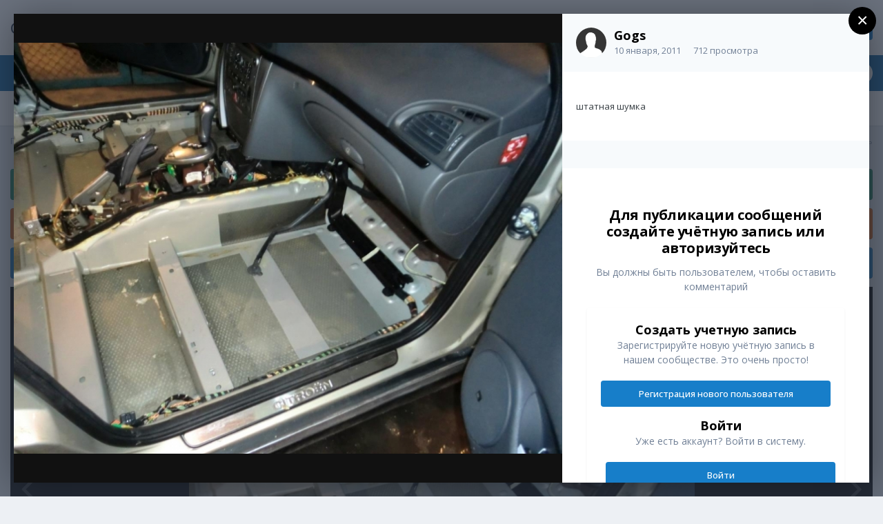

--- FILE ---
content_type: text/html;charset=UTF-8
request_url: https://citroens-club.ru/gallery/image/4404-cimg0455jpg/
body_size: 10275
content:
<!DOCTYPE html>
<html lang="ru-RU" dir="ltr">
	<head>
		<meta charset="utf-8">
		<title>CIMG0455.JPG - Галереи пользователей - Ситроен Клуб</title>
		
			<!-- Global site tag (gtag.js) - Google Analytics -->
<script async src="https://www.googletagmanager.com/gtag/js?id=UA-48599217-1"></script>
<script>
  window.dataLayer = window.dataLayer || [];
  function gtag(){dataLayer.push(arguments);}
  gtag('js', new Date());

  gtag('config', 'UA-48599217-1');
</script>

		
		
		
		

	<meta name="viewport" content="width=device-width, initial-scale=1">



	<meta name="twitter:card" content="summary_large_image" />



	
		
			
				<meta property="og:title" content="CIMG0455.JPG">
			
		
	

	
		
			
				<meta property="og:type" content="website">
			
		
	

	
		
			
				<meta property="og:url" content="https://citroens-club.ru/gallery/image/4404-cimg0455jpg/">
			
		
	

	
		
			
				<meta name="description" content="штатная шумка">
			
		
	

	
		
			
				<meta property="og:description" content="штатная шумка">
			
		
	

	
		
			
				<meta property="og:updated_time" content="2011-01-10T19:33:14Z">
			
		
	

	
		
			
				<meta property="og:image" content="https://citroens-club.ru/uploads/1293480609/gallery_15318_846_2339778.jpg">
			
		
	

	
		
			
				<meta property="og:image:type" content="image/jpeg">
			
		
	

	
		
			
				<meta property="og:site_name" content="Ситроен Клуб">
			
		
	

	
		
			
				<meta property="og:locale" content="ru_RU">
			
		
	


	
		<link rel="canonical" href="https://citroens-club.ru/gallery/image/4404-cimg0455jpg/" />
	

	
		<link rel="preload" href="https://citroens-club.ru/uploads/1293480609/gallery_15318_846_2339778.jpg" as="image" type="image/jpeg" />
	




<link rel="manifest" href="https://citroens-club.ru/manifest.webmanifest/">
<meta name="msapplication-config" content="https://citroens-club.ru/browserconfig.xml/">
<meta name="msapplication-starturl" content="/">
<meta name="application-name" content="Ситроен Клуб">

<meta name="apple-mobile-web-app-title" content="Ситроен Клуб">

	<meta name="theme-color" content="#ffffff">










<link rel="preload" href="//citroens-club.ru/applications/core/interface/font/fontawesome-webfont.woff2?v=4.7.0" as="font" crossorigin="anonymous">
		


	
		<link href="https://fonts.googleapis.com/css?family=Open%20Sans:300,300i,400,400i,500,700,700i" rel="stylesheet" referrerpolicy="origin">
	



	<link rel='stylesheet' href='https://citroens-club.ru/uploads/css_built_1/341e4a57816af3ba440d891ca87450ff_framework.css?v=ae26115a711678426048' media='all'>

	<link rel='stylesheet' href='https://citroens-club.ru/uploads/css_built_1/05e81b71abe4f22d6eb8d1a929494829_responsive.css?v=ae26115a711678426048' media='all'>

	<link rel='stylesheet' href='https://citroens-club.ru/uploads/css_built_1/20446cf2d164adcc029377cb04d43d17_flags.css?v=ae26115a711678426048' media='all'>

	<link rel='stylesheet' href='https://citroens-club.ru/uploads/css_built_1/90eb5adf50a8c640f633d47fd7eb1778_core.css?v=ae26115a711678426048' media='all'>

	<link rel='stylesheet' href='https://citroens-club.ru/uploads/css_built_1/5a0da001ccc2200dc5625c3f3934497d_core_responsive.css?v=ae26115a711678426048' media='all'>

	<link rel='stylesheet' href='https://citroens-club.ru/uploads/css_built_1/ec0c06d47f161faa24112e8cbf0665bc_chatbox.css?v=ae26115a711678426048' media='all'>

	<link rel='stylesheet' href='https://citroens-club.ru/uploads/css_built_1/37c6452ea623de41c991284837957128_gallery.css?v=ae26115a711678426048' media='all'>

	<link rel='stylesheet' href='https://citroens-club.ru/uploads/css_built_1/22e9af7d7c6ac7ddc7db0f1b0d471efc_gallery_responsive.css?v=ae26115a711678426048' media='all'>

	<link rel='stylesheet' href='https://citroens-club.ru/uploads/css_built_1/8a32dcbf06236254181d222455063219_global.css?v=ae26115a711678426048' media='all'>





<link rel='stylesheet' href='https://citroens-club.ru/uploads/css_built_1/258adbb6e4f3e83cd3b355f84e3fa002_custom.css?v=ae26115a711678426048' media='all'>




		
		

	</head>
	<body class='ipsApp ipsApp_front ipsJS_none ipsClearfix' data-controller='core.front.core.app' data-message="" data-pageApp='gallery' data-pageLocation='front' data-pageModule='gallery' data-pageController='view' data-pageID='4404'  >
		
		  <a href='#ipsLayout_mainArea' class='ipsHide' title='Перейти к основному содержанию на этой странице' accesskey='m'>Перейти к содержанию</a>
		
			<div id='ipsLayout_header' class='ipsClearfix'>
				





				<header>
					<div class='ipsLayout_container'>
						

<a href='https://citroens-club.ru/' id='elSiteTitle' accesskey='1'>Ситроен Клуб</a>

						
							

	<ul id='elUserNav' class='ipsList_inline cSignedOut ipsResponsive_showDesktop'>
		

	
		<li class='cUserNav_icon'>
			<a href='https://vk.com/citroens' target='_blank' class='cShareLink cShareLink_vk' rel='noopener noreferrer'><i class='fa fa-vk'></i></a>
		</li>
	

		<li id='elSignInLink'>
			<a href='https://citroens-club.ru/login/' data-ipsMenu-closeOnClick="false" data-ipsMenu id='elUserSignIn'>
				Уже зарегистрированы? Войти &nbsp;<i class='fa fa-caret-down'></i>
			</a>
			
<div id='elUserSignIn_menu' class='ipsMenu ipsMenu_auto ipsHide'>
	<form accept-charset='utf-8' method='post' action='https://citroens-club.ru/login/'>
		<input type="hidden" name="csrfKey" value="ba2efb11761cdc6bb48922b41618ac1a">
		<input type="hidden" name="ref" value="aHR0cHM6Ly9jaXRyb2Vucy1jbHViLnJ1L2dhbGxlcnkvaW1hZ2UvNDQwNC1jaW1nMDQ1NWpwZy8=">
		<div data-role="loginForm">
			
			
			
				
<div class="ipsPad ipsForm ipsForm_vertical">
	<h4 class="ipsType_sectionHead">Войти</h4>
	<br><br>
	<ul class='ipsList_reset'>
		<li class="ipsFieldRow ipsFieldRow_noLabel ipsFieldRow_fullWidth">
			
			
				<input type="email" placeholder="Email адрес" name="auth" autocomplete="email">
			
		</li>
		<li class="ipsFieldRow ipsFieldRow_noLabel ipsFieldRow_fullWidth">
			<input type="password" placeholder="Пароль" name="password" autocomplete="current-password">
		</li>
		<li class="ipsFieldRow ipsFieldRow_checkbox ipsClearfix">
			<span class="ipsCustomInput">
				<input type="checkbox" name="remember_me" id="remember_me_checkbox" value="1" checked aria-checked="true">
				<span></span>
			</span>
			<div class="ipsFieldRow_content">
				<label class="ipsFieldRow_label" for="remember_me_checkbox">Запомнить</label>
				<span class="ipsFieldRow_desc">Не рекомендуется для компьютеров с общим доступом</span>
			</div>
		</li>
		<li class="ipsFieldRow ipsFieldRow_fullWidth">
			<button type="submit" name="_processLogin" value="usernamepassword" class="ipsButton ipsButton_primary ipsButton_small" id="elSignIn_submit">Войти</button>
			
				<p class="ipsType_right ipsType_small">
					
						<a href='https://citroens-club.ru/lostpassword/' data-ipsDialog data-ipsDialog-title='Забыли пароль?'>
					
					Забыли пароль?</a>
				</p>
			
		</li>
	</ul>
</div>
			
		</div>
	</form>
</div>
		</li>
		
			<li>
				
					<a href='https://citroens-club.ru/register/'  id='elRegisterButton' class='ipsButton ipsButton_normal ipsButton_primary'>Регистрация</a>
				
			</li>
		
	</ul>

							
<ul class='ipsMobileHamburger ipsList_reset ipsResponsive_hideDesktop'>
	<li data-ipsDrawer data-ipsDrawer-drawerElem='#elMobileDrawer'>
		<a href='#'>
			
			
				
			
			
			
			<i class='fa fa-navicon'></i>
		</a>
	</li>
</ul>
						
					</div>
				</header>
				

	<nav data-controller='core.front.core.navBar' class=' ipsResponsive_showDesktop'>
		<div class='ipsNavBar_primary ipsLayout_container '>
			<ul data-role="primaryNavBar" class='ipsClearfix'>
				


	
		
		
		<li  id='elNavSecondary_1' data-role="navBarItem" data-navApp="core" data-navExt="CustomItem">
			
			
				<a href="https://citroens-club.ru"  data-navItem-id="1" >
					Обзор<span class='ipsNavBar_active__identifier'></span>
				</a>
			
			
				<ul class='ipsNavBar_secondary ipsHide' data-role='secondaryNavBar'>
					


	
	

	
	

	
		
		
		<li  id='elNavSecondary_13' data-role="navBarItem" data-navApp="core" data-navExt="StaffDirectory">
			
			
				<a href="https://citroens-club.ru/staff/"  data-navItem-id="13" >
					Модераторы<span class='ipsNavBar_active__identifier'></span>
				</a>
			
			
		</li>
	
	

	
		
		
		<li  id='elNavSecondary_14' data-role="navBarItem" data-navApp="core" data-navExt="OnlineUsers">
			
			
				<a href="https://citroens-club.ru/online/"  data-navItem-id="14" >
					Пользователи онлайн<span class='ipsNavBar_active__identifier'></span>
				</a>
			
			
		</li>
	
	

	
		
		
		<li  id='elNavSecondary_15' data-role="navBarItem" data-navApp="core" data-navExt="Leaderboard">
			
			
				<a href="https://citroens-club.ru/leaderboard/"  data-navItem-id="15" >
					Лидеры<span class='ipsNavBar_active__identifier'></span>
				</a>
			
			
		</li>
	
	

					<li class='ipsHide' id='elNavigationMore_1' data-role='navMore'>
						<a href='#' data-ipsMenu data-ipsMenu-appendTo='#elNavigationMore_1' id='elNavigationMore_1_dropdown'>Больше <i class='fa fa-caret-down'></i></a>
						<ul class='ipsHide ipsMenu ipsMenu_auto' id='elNavigationMore_1_dropdown_menu' data-role='moreDropdown'></ul>
					</li>
				</ul>
			
		</li>
	
	

	
	

	
		
		
		<li  id='elNavSecondary_2' data-role="navBarItem" data-navApp="core" data-navExt="CustomItem">
			
			
				<a href="https://citroens-club.ru/discover/"  data-navItem-id="2" >
					Активность<span class='ipsNavBar_active__identifier'></span>
				</a>
			
			
				<ul class='ipsNavBar_secondary ipsHide' data-role='secondaryNavBar'>
					


	
	

	
	

	
	

	
	

	
		
		
		<li  id='elNavSecondary_8' data-role="navBarItem" data-navApp="core" data-navExt="Search">
			
			
				<a href="https://citroens-club.ru/search/"  data-navItem-id="8" >
					Поиск<span class='ipsNavBar_active__identifier'></span>
				</a>
			
			
		</li>
	
	

	
		
		
		<li  id='elNavSecondary_9' data-role="navBarItem" data-navApp="core" data-navExt="Promoted">
			
			
				<a href="https://citroens-club.ru/ourpicks/"  data-navItem-id="9" >
					Избранное<span class='ipsNavBar_active__identifier'></span>
				</a>
			
			
		</li>
	
	

					<li class='ipsHide' id='elNavigationMore_2' data-role='navMore'>
						<a href='#' data-ipsMenu data-ipsMenu-appendTo='#elNavigationMore_2' id='elNavigationMore_2_dropdown'>Больше <i class='fa fa-caret-down'></i></a>
						<ul class='ipsHide ipsMenu ipsMenu_auto' id='elNavigationMore_2_dropdown_menu' data-role='moreDropdown'></ul>
					</li>
				</ul>
			
		</li>
	
	

	
		
		
		<li  id='elNavSecondary_12' data-role="navBarItem" data-navApp="core" data-navExt="Guidelines">
			
			
				<a href="https://citroens-club.ru/guidelines/"  data-navItem-id="12" >
					Правила<span class='ipsNavBar_active__identifier'></span>
				</a>
			
			
		</li>
	
	

	
		
		
		<li  id='elNavSecondary_56' data-role="navBarItem" data-navApp="bimchatbox" data-navExt="Chatbox">
			
			
				<a href="https://citroens-club.ru/bimchatbox/"  data-navItem-id="56" >
					Chatbox<span class='ipsNavBar_active__identifier'></span>
				</a>
			
			
		</li>
	
	

				<li class='ipsHide' id='elNavigationMore' data-role='navMore'>
					<a href='#' data-ipsMenu data-ipsMenu-appendTo='#elNavigationMore' id='elNavigationMore_dropdown'>Больше</a>
					<ul class='ipsNavBar_secondary ipsHide' data-role='secondaryNavBar'>
						<li class='ipsHide' id='elNavigationMore_more' data-role='navMore'>
							<a href='#' data-ipsMenu data-ipsMenu-appendTo='#elNavigationMore_more' id='elNavigationMore_more_dropdown'>Больше <i class='fa fa-caret-down'></i></a>
							<ul class='ipsHide ipsMenu ipsMenu_auto' id='elNavigationMore_more_dropdown_menu' data-role='moreDropdown'></ul>
						</li>
					</ul>
				</li>
			</ul>
			

	<div id="elSearchWrapper">
		<div id='elSearch' class='' data-controller='core.front.core.quickSearch'>
			<form accept-charset='utf-8' action='//citroens-club.ru/search/?do=quicksearch' method='post'>
				<input type='search' id='elSearchField' placeholder='Поиск...' name='q' autocomplete='off' aria-label='Поиск'>
				<button class='cSearchSubmit' type="submit" aria-label='Поиск'><i class="fa fa-search"></i></button>
				<div id="elSearchExpanded">
					<div class="ipsMenu_title">
						Искать в
					</div>
					<ul class="ipsSideMenu_list ipsSideMenu_withRadios ipsSideMenu_small" data-ipsSideMenu data-ipsSideMenu-type="radio" data-ipsSideMenu-responsive="false" data-role="searchContexts">
						<li>
							<span class='ipsSideMenu_item ipsSideMenu_itemActive' data-ipsMenuValue='all'>
								<input type="radio" name="type" value="all" checked id="elQuickSearchRadio_type_all">
								<label for='elQuickSearchRadio_type_all' id='elQuickSearchRadio_type_all_label'>Везде</label>
							</span>
						</li>
						
						
						
							
								<li>
									<span class='ipsSideMenu_item' data-ipsMenuValue='contextual_{&quot;type&quot;:&quot;gallery_image&quot;,&quot;nodes&quot;:5}'>
										<input type="radio" name="type" value='contextual_{&quot;type&quot;:&quot;gallery_image&quot;,&quot;nodes&quot;:5}' id='elQuickSearchRadio_type_contextual_1da7e7bf920d39dacb19e69fa7db6a6a'>
										<label for='elQuickSearchRadio_type_contextual_1da7e7bf920d39dacb19e69fa7db6a6a' id='elQuickSearchRadio_type_contextual_1da7e7bf920d39dacb19e69fa7db6a6a_label'>Эта категория</label>
									</span>
								</li>
							
								<li>
									<span class='ipsSideMenu_item' data-ipsMenuValue='contextual_{&quot;type&quot;:&quot;gallery_image&quot;,&quot;item&quot;:4404}'>
										<input type="radio" name="type" value='contextual_{&quot;type&quot;:&quot;gallery_image&quot;,&quot;item&quot;:4404}' id='elQuickSearchRadio_type_contextual_763b871f66eecac84d399c691d9837d9'>
										<label for='elQuickSearchRadio_type_contextual_763b871f66eecac84d399c691d9837d9' id='elQuickSearchRadio_type_contextual_763b871f66eecac84d399c691d9837d9_label'>Это изображение</label>
									</span>
								</li>
							
						
						<li data-role="showMoreSearchContexts">
							<span class='ipsSideMenu_item' data-action="showMoreSearchContexts" data-exclude="all">
								Ещё...
							</span>
						</li>
					</ul>
					<div class="ipsMenu_title">
						Поиск контента, содержащего...
					</div>
					<ul class='ipsSideMenu_list ipsSideMenu_withRadios ipsSideMenu_small ipsType_normal' role="radiogroup" data-ipsSideMenu data-ipsSideMenu-type="radio" data-ipsSideMenu-responsive="false" data-filterType='andOr'>
						
							<li>
								<span class='ipsSideMenu_item ipsSideMenu_itemActive' data-ipsMenuValue='or'>
									<input type="radio" name="search_and_or" value="or" checked id="elRadio_andOr_or">
									<label for='elRadio_andOr_or' id='elField_andOr_label_or'><em>Любое</em> слово запроса</label>
								</span>
							</li>
						
							<li>
								<span class='ipsSideMenu_item ' data-ipsMenuValue='and'>
									<input type="radio" name="search_and_or" value="and"  id="elRadio_andOr_and">
									<label for='elRadio_andOr_and' id='elField_andOr_label_and'><em>Все</em> слова запроса</label>
								</span>
							</li>
						
					</ul>
					<div class="ipsMenu_title">
						Поиск результатов в...
					</div>
					<ul class='ipsSideMenu_list ipsSideMenu_withRadios ipsSideMenu_small ipsType_normal' role="radiogroup" data-ipsSideMenu data-ipsSideMenu-type="radio" data-ipsSideMenu-responsive="false" data-filterType='searchIn'>
						<li>
							<span class='ipsSideMenu_item ipsSideMenu_itemActive' data-ipsMenuValue='all'>
								<input type="radio" name="search_in" value="all" checked id="elRadio_searchIn_and">
								<label for='elRadio_searchIn_and' id='elField_searchIn_label_all'>Заголовки и содержание контента</label>
							</span>
						</li>
						<li>
							<span class='ipsSideMenu_item' data-ipsMenuValue='titles'>
								<input type="radio" name="search_in" value="titles" id="elRadio_searchIn_titles">
								<label for='elRadio_searchIn_titles' id='elField_searchIn_label_titles'>Только заголовки контента</label>
							</span>
						</li>
					</ul>
				</div>
			</form>
		</div>
	</div>

		</div>
	</nav>

				
<ul id='elMobileNav' class='ipsResponsive_hideDesktop' data-controller='core.front.core.mobileNav'>
	
		
			
			
				
				
			
				
				
			
				
					<li id='elMobileBreadcrumb'>
						<a href='https://citroens-club.ru/gallery/album/846-%D1%88%D1%83%D0%BC%D0%BE%D0%B8%D0%B7%D0%BE%D0%BB%D1%8F%D1%86%D0%B8%D1%8F-%D0%BF%D0%BE%D0%BB%D0%B0/'>
							<span>Шумоизоляция пола</span>
						</a>
					</li>
				
				
			
				
				
			
		
	
	
	
	<li >
		<a data-action="defaultStream" href='https://citroens-club.ru/discover/'><i class="fa fa-newspaper-o" aria-hidden="true"></i></a>
	</li>

	

	
		<li class='ipsJS_show'>
			<a href='https://citroens-club.ru/search/'><i class='fa fa-search'></i></a>
		</li>
	
</ul>
			</div>
		
		<main id='ipsLayout_body' class='ipsLayout_container'>
			<div id='ipsLayout_contentArea'>
				<div id='ipsLayout_contentWrapper'>
					
<nav class='ipsBreadcrumb ipsBreadcrumb_top ipsFaded_withHover'>
	

	<ul class='ipsList_inline ipsPos_right'>
		
		<li >
			<a data-action="defaultStream" class='ipsType_light '  href='https://citroens-club.ru/discover/'><i class="fa fa-newspaper-o" aria-hidden="true"></i> <span>Активность</span></a>
		</li>
		
	</ul>

	<ul data-role="breadcrumbList">
		<li>
			<a title="Главная" href='https://citroens-club.ru/'>
				<span>Главная <i class='fa fa-angle-right'></i></span>
			</a>
		</li>
		
		
			<li>
				
					<a href='https://citroens-club.ru/gallery/'>
						<span>Галерея <i class='fa fa-angle-right' aria-hidden="true"></i></span>
					</a>
				
			</li>
		
			<li>
				
					<a href='https://citroens-club.ru/gallery/category/5-%D0%B3%D0%B0%D0%BB%D0%B5%D1%80%D0%B5%D0%B8-%D0%BF%D0%BE%D0%BB%D1%8C%D0%B7%D0%BE%D0%B2%D0%B0%D1%82%D0%B5%D0%BB%D0%B5%D0%B9/'>
						<span>Галереи пользователей <i class='fa fa-angle-right' aria-hidden="true"></i></span>
					</a>
				
			</li>
		
			<li>
				
					<a href='https://citroens-club.ru/gallery/album/846-%D1%88%D1%83%D0%BC%D0%BE%D0%B8%D0%B7%D0%BE%D0%BB%D1%8F%D1%86%D0%B8%D1%8F-%D0%BF%D0%BE%D0%BB%D0%B0/'>
						<span>Шумоизоляция пола <i class='fa fa-angle-right' aria-hidden="true"></i></span>
					</a>
				
			</li>
		
			<li>
				
					CIMG0455.JPG
				
			</li>
		
	</ul>
</nav>
					
					<div id='ipsLayout_mainArea'>
						
						
						
						

	


	<div class='cAnnouncementsContent'>
		
		<div class='cAnnouncementContentTop ipsAnnouncement ipsMessage_success ipsType_center'>
            
            <a href='https://yandex.ru/profile/32987137784' target="_blank" rel='noopener'>Сиал Авто — автосервис Citroen|Peugeot</a>
            
		</div>
		
		<div class='cAnnouncementContentTop ipsAnnouncement ipsMessage_warning ipsType_center'>
            
            <a href='https://citroens-club.ru/topic/52354-%D1%87%D0%B8%D0%BF-%D1%82%D1%8E%D0%BD%D0%B8%D0%BD%D0%B3-%D0%BE%D1%82%D0%BA%D0%BB%D1%8E%D1%87%D0%B5%D0%BD%D0%B8%D0%B5-%D0%BA%D0%B0%D1%82%D0%B0%D0%BB%D0%B8%D0%B7%D0%B0%D1%82%D0%BE%D1%80%D0%BE%D0%B2-%D0%B5%D0%B2%D1%80%D0%BE-2-egr-fap-adblue/' target="_blank" rel='noopener'>Дизельные двигатели — чип тюнинг, отключение: EGR, FAP, AdBlue</a>
            
		</div>
		
		<div class='cAnnouncementContentTop ipsAnnouncement ipsMessage_information ipsType_center'>
            
            <a href='https://citroens-club.ru/topic/75217-%D0%BC%D1%8B-%D0%B2-telegram/' target="_blank" rel='noopener'>Мы в Telegram</a>
            
		</div>
		
	</div>



						



<div data-controller='gallery.front.view.image,gallery.front.browse.imageLightbox' data-launchLightbox data-lightboxURL='https://citroens-club.ru/gallery/image/4404-cimg0455jpg/'>
	<div class='cGalleryLightbox_inner ipsSpacer_bottom' data-role="imageSizer">
		<div class='elGalleryHeader'>
			

<div id='elGalleryImage' class='elGalleryImage' data-role="imageFrame" data-imageSizes='{&quot;large&quot;:[800,600],&quot;small&quot;:[240,180]}'>
	
		<div class='cGalleryViewImage' data-role='notesWrapper' data-controller='gallery.front.view.notes' data-imageID='4404'  data-notesData='[]'>
			
			<div>
				<img src='https://citroens-club.ru/uploads/1293480609/gallery_15318_846_2339778.jpg' alt="CIMG0455.JPG" title='CIMG0455.JPG' data-role='theImage' class='ipsHide'>
			</div>
			<noscript>
				<img src='https://citroens-club.ru/uploads/1293480609/gallery_15318_846_2339778.jpg' alt="CIMG0455.JPG" title='CIMG0455.JPG' data-role='theImage'>
			</noscript>
			
		</div>
		
		<div class='cGalleryImageFade'>
			
				<div class='cGalleryImageTopBar'>
					<div class='cGalleryImageTitle'>&nbsp;</div>
					<ul class='cGalleryControls ipsList_inline'>
						<li>
							<a href='https://citroens-club.ru/gallery/image/4404-cimg0455jpg/' title='Просмотр в лайтбоксе' class='ipsButton ipsButton_narrow ipsButton_link ipsButton_verySmall ipsButton_veryLight' data-ipsTooltip data-imageLightbox><i class='fa fa-expand'></i></a>
						</li>
						<li>
							<a href='https://citroens-club.ru/uploads/1293480609/gallery_15318_846_2339778.jpg' title='Просмотр полного изображения' class='ipsButton ipsButton_narrow ipsButton_link ipsButton_verySmall ipsButton_veryLight' data-ipsTooltip target='_blank' rel='noopener'><i class='fa fa-external-link'></i></a>
						</li>
					</ul>
				</div>
			
			<div class='cGalleryImageBottomBar'>
				<div class='cGalleryCreditInfo ipsType_normal'>
					

					
				</div>
				
			</div>
		</div>
	
	<span class='elGalleryImageNav'>
		
			<a href='https://citroens-club.ru/gallery/image/4405-cimg0458jpg/?browse=1' class='elGalleryImageNav_prev' title='CIMG0458.JPG'><i class='fa fa-angle-left'></i></a>
		
		
			<a href='https://citroens-club.ru/gallery/image/4403-cimg0451jpg/?browse=1' class='elGalleryImageNav_next' title='CIMG0451.JPG'><i class='fa fa-angle-right'></i></a>
		
	</span>
</div>
		</div>
	</div>

	<section data-role='imageInfo'>
		




<div class='ipsColumns ipsColumns_collapsePhone ipsResponsive_pull ipsSpacer_bottom'>
	<div class='ipsColumn ipsColumn_fluid'>
		

		<div class='ipsBox'>
			<div class='ipsPadding' data-role='imageDescription'>
				<div class='ipsFlex ipsFlex-ai:center ipsFlex-fw:wrap ipsGap:4'>
					<div class='ipsFlex-flex:11'>
						<h1 class='ipsType_pageTitle ipsContained_container'>
							
							
							
							
								<span><span class="ipsBadge ipsBadge_icon ipsBadge_positive" data-ipsTooltip title='Популярно'><i class='fa fa-star'></i></span></span>
							
							
								<span class='ipsContained ipsType_break'>CIMG0455.JPG</span>
							
						</h1>
						
					</div>
				</div>
				<hr class='ipsHr'>
				<div class='ipsPageHeader__meta ipsFlex ipsFlex-jc:between ipsFlex-ai:center ipsFlex-fw:wrap ipsGap:3'>
					<div class='ipsFlex-flex:11'>
						<div class='ipsPhotoPanel ipsPhotoPanel_mini ipsClearfix'>
							


	<a href="https://citroens-club.ru/profile/15318-gogs/" rel="nofollow" data-ipsHover data-ipsHover-width="370" data-ipsHover-target="https://citroens-club.ru/profile/15318-gogs/?do=hovercard" class="ipsUserPhoto ipsUserPhoto_mini" title="Перейти в профиль Gogs">
		<img src='https://citroens-club.ru/uploads/set_resources_1/84c1e40ea0e759e3f1505eb1788ddf3c_default_photo.png' alt='Gogs' loading="lazy">
	</a>

							<div>
								<p class='ipsType_reset ipsType_normal ipsType_blendLinks'>
									Автор 


<a href='https://citroens-club.ru/profile/15318-gogs/' rel="nofollow" data-ipsHover data-ipsHover-width='370' data-ipsHover-target='https://citroens-club.ru/profile/15318-gogs/?do=hovercard&amp;referrer=https%253A%252F%252Fcitroens-club.ru%252Fgallery%252Fimage%252F4404-cimg0455jpg%252F' title="Перейти в профиль Gogs" class="ipsType_break">Gogs</a>
								</p>
								<ul class='ipsList_inline'>
									<li class='ipsType_light'><time datetime='2011-01-10T19:33:14Z' title='10.01.2011 19:33 ' data-short='14 г'>10 января, 2011</time></li>
									<li class='ipsType_light'>712 просмотра</li>
									
										<li><a href='https://citroens-club.ru/profile/15318-gogs/content/?type=gallery_image'>Просмотр изображений Gogs</a></li>
									
								</ul>
							</div>
						</div>
					</div>
					<div class='ipsFlex-flex:01 ipsResponsive_hidePhone'>
						<div class='ipsFlex ipsFlex-ai:center ipsFlex-jc:center ipsGap:3 ipsGap_row:0'>
							
							



							

<div data-followApp='gallery' data-followArea='image' data-followID='4404' data-controller='core.front.core.followButton'>
	

	<a href='https://citroens-club.ru/login/' rel="nofollow" class="ipsFollow ipsPos_middle ipsButton ipsButton_light ipsButton_verySmall ipsButton_disabled" data-role="followButton" data-ipsTooltip title='Авторизация'>
		<span>Подписчики</span>
		<span class='ipsCommentCount'>0</span>
	</a>

</div>
						</div>
					</div>
				</div>
				
				
					<hr class='ipsHr'>			
					<div class='ipsType_medium ipsType_richText ipsType_break ipsSpacer_both' data-controller="core.front.core.lightboxedImages">
						<p>штатная шумка</p>
					</div>
				

				

					

				

					

				
			</div>
			<div class='ipsItemControls'>
				
					

	<div data-controller='core.front.core.reaction' class='ipsItemControls_right ipsClearfix '>	
		<div class='ipsReact ipsPos_right'>
			
				
				<div class='ipsReact_blurb ipsHide' data-role='reactionBlurb'>
					
				</div>
			
			
			
		</div>
	</div>

				
				<ul class='ipsComment_controls ipsClearfix ipsItemControls_left'>
					
				</ul>
			</div>
		</div>
	</div>
	<div class='ipsColumn ipsColumn_wide' id='elGalleryImageStats'>
		<div class='ipsBox ipsPadding' data-role="imageStats">
			

			

			
				<div>
					<strong class='ipsType_minorHeading'>Из альбома: </strong>
					<br>
					<h3 class='ipsType_sectionHead'><span class='ipsContained ipsType_break'><a href='https://citroens-club.ru/gallery/album/846-%D1%88%D1%83%D0%BC%D0%BE%D0%B8%D0%B7%D0%BE%D0%BB%D1%8F%D1%86%D0%B8%D1%8F-%D0%BF%D0%BE%D0%BB%D0%B0/' class='ipsType_normal ipsTruncate ipsTruncate_line'>Шумоизоляция пола</a></span></h3>
					<ul class='ipsList_inline ipsType_medium'>
						<li><i class='fa fa-camera'></i> <strong>15 изображений</strong></li>
						
							<li><i class='fa fa-comment'></i> <strong>0 комментариев</strong></li>
						
						
							<li><i class='fa fa-comment'></i> <strong>1 комментарий</strong></li>
						
					</ul>
				</div>
				<hr class='ipsHr'>
			

			
		</div>
	</div>
</div>


<div class='ipsBox ipsPadding ipsResponsive_pull ipsResponsive_showPhone ipsMargin_top'>
	
	<div class='ipsResponsive_noFloat ipsResponsive_block'>
		

<div data-followApp='gallery' data-followArea='image' data-followID='4404' data-controller='core.front.core.followButton'>
	

	<a href='https://citroens-club.ru/login/' rel="nofollow" class="ipsFollow ipsPos_middle ipsButton ipsButton_light ipsButton_verySmall ipsButton_disabled" data-role="followButton" data-ipsTooltip title='Авторизация'>
		<span>Подписчики</span>
		<span class='ipsCommentCount'>0</span>
	</a>

</div>
	</div>
	<div class='ipsResponsive_noFloat ipsResponsive_block ipsMargin_top:half'>
		



	</div>
</div>
	</section>

	<div data-role='imageComments'>
	
		<br>
		
		
<div data-controller='core.front.core.commentFeed, core.front.core.ignoredComments' data-autoPoll data-baseURL='https://citroens-club.ru/gallery/image/4404-cimg0455jpg/' data-lastPage data-feedID='image-4404' id='comments'>
	

	

<div data-controller='core.front.core.recommendedComments' data-url='https://citroens-club.ru/gallery/image/4404-cimg0455jpg/?tab=comments&amp;recommended=comments' class='ipsAreaBackground ipsPad ipsBox ipsBox_transparent ipsSpacer_bottom ipsRecommendedComments ipsHide'>
	<div data-role="recommendedComments">
		<h2 class='ipsType_sectionHead ipsType_large'>Рекомендуемые комментарии</h2>
		
	</div>
</div>
	




	<div data-role='commentFeed' data-controller='core.front.core.moderation'>
		
			<p class='ipsType_normal ipsType_light ipsType_reset ipsPad' data-role='noComments'>Комментариев нет</p>
		
	</div>			
	

	
	<a id='replyForm'></a>
	<div data-role='replyArea' class='cTopicPostArea_noSize ipsSpacer_top'>
		
			
				

<div>
	<input type="hidden" name="csrfKey" value="ba2efb11761cdc6bb48922b41618ac1a">
	
		<div class='ipsType_center ipsPad cGuestTeaser'>
			
				<h2 class='ipsType_pageTitle'>Для публикации сообщений создайте учётную запись или авторизуйтесь</h2>
				<p class='ipsType_light ipsType_normal ipsType_reset ipsSpacer_top ipsSpacer_half'>Вы должны быть пользователем, чтобы оставить комментарий</p>
			
	
			<div class='ipsBox ipsPad ipsSpacer_top'>
				<div class='ipsGrid ipsGrid_collapsePhone'>
					<div class='ipsGrid_span6 cGuestTeaser_left'>
						<h2 class='ipsType_sectionHead'>Создать учетную запись</h2>
						<p class='ipsType_normal ipsType_reset ipsType_light ipsSpacer_bottom'>Зарегистрируйте новую учётную запись в нашем сообществе. Это очень просто!</p>
						
							<a href='https://citroens-club.ru/register/' class='ipsButton ipsButton_primary ipsButton_small' >
						
						Регистрация нового пользователя</a>
					</div>
					<div class='ipsGrid_span6 cGuestTeaser_right'>
						<h2 class='ipsType_sectionHead'>Войти</h2>
						<p class='ipsType_normal ipsType_reset ipsType_light ipsSpacer_bottom'>Уже есть аккаунт? Войти в систему.</p>
						<a href='https://citroens-club.ru/login/?ref=aHR0cHM6Ly9jaXRyb2Vucy1jbHViLnJ1L2dhbGxlcnkvaW1hZ2UvNDQwNC1jaW1nMDQ1NWpwZy8jcmVwbHlGb3Jt' data-ipsDialog data-ipsDialog-size='medium' data-ipsDialog-remoteVerify="false" data-ipsDialog-title="Войти" class='ipsButton ipsButton_primary ipsButton_small'>Войти</a>
					</div>
				</div>
			</div>
		</div>
	
</div>
			
	</div>
	
</div>

	
	</div>

</div> 


						


					</div>
					


					
<nav class='ipsBreadcrumb ipsBreadcrumb_bottom ipsFaded_withHover'>
	
		


	

	<ul class='ipsList_inline ipsPos_right'>
		
		<li >
			<a data-action="defaultStream" class='ipsType_light '  href='https://citroens-club.ru/discover/'><i class="fa fa-newspaper-o" aria-hidden="true"></i> <span>Активность</span></a>
		</li>
		
	</ul>

	<ul data-role="breadcrumbList">
		<li>
			<a title="Главная" href='https://citroens-club.ru/'>
				<span>Главная <i class='fa fa-angle-right'></i></span>
			</a>
		</li>
		
		
			<li>
				
					<a href='https://citroens-club.ru/gallery/'>
						<span>Галерея <i class='fa fa-angle-right' aria-hidden="true"></i></span>
					</a>
				
			</li>
		
			<li>
				
					<a href='https://citroens-club.ru/gallery/category/5-%D0%B3%D0%B0%D0%BB%D0%B5%D1%80%D0%B5%D0%B8-%D0%BF%D0%BE%D0%BB%D1%8C%D0%B7%D0%BE%D0%B2%D0%B0%D1%82%D0%B5%D0%BB%D0%B5%D0%B9/'>
						<span>Галереи пользователей <i class='fa fa-angle-right' aria-hidden="true"></i></span>
					</a>
				
			</li>
		
			<li>
				
					<a href='https://citroens-club.ru/gallery/album/846-%D1%88%D1%83%D0%BC%D0%BE%D0%B8%D0%B7%D0%BE%D0%BB%D1%8F%D1%86%D0%B8%D1%8F-%D0%BF%D0%BE%D0%BB%D0%B0/'>
						<span>Шумоизоляция пола <i class='fa fa-angle-right' aria-hidden="true"></i></span>
					</a>
				
			</li>
		
			<li>
				
					CIMG0455.JPG
				
			</li>
		
	</ul>
</nav>
				</div>
			</div>
			
		</main>
		
			<footer id='ipsLayout_footer' class='ipsClearfix'>
				<div class='ipsLayout_container'>
					
					

<ul id='elFooterSocialLinks' class='ipsList_inline ipsType_center ipsSpacer_top'>
	
</ul>


<ul class='ipsList_inline ipsType_center ipsSpacer_top' id="elFooterLinks">
	
	
	
	
	
	
</ul>	


<p id='elCopyright'>
	<span id='elCopyright_userLine'>citroens-club.ru</span>
	<a rel='nofollow' title='Invision Community' href='https://www.invisioncommunity.com/'>Powered by Invision Community</a>
</p>
				</div>
			</footer>
			
<div id='elMobileDrawer' class='ipsDrawer ipsHide'>
	<div class='ipsDrawer_menu'>
		<a href='#' class='ipsDrawer_close' data-action='close'><span>&times;</span></a>
		<div class='ipsDrawer_content ipsFlex ipsFlex-fd:column'>
			
				<div class='ipsPadding ipsBorder_bottom'>
					<ul class='ipsToolList ipsToolList_vertical'>
						<li>
							<a href='https://citroens-club.ru/login/' id='elSigninButton_mobile' class='ipsButton ipsButton_light ipsButton_small ipsButton_fullWidth'>Уже зарегистрированы? Войти</a>
						</li>
						
							<li>
								
									<a href='https://citroens-club.ru/register/'  id='elRegisterButton_mobile' class='ipsButton ipsButton_small ipsButton_fullWidth ipsButton_important'>Регистрация</a>
								
							</li>
						
					</ul>
				</div>
			

			<ul class='ipsDrawer_list ipsFlex-flex:11'>
				

				
				
				
				
					
						
						
							<li class='ipsDrawer_itemParent'>
								<h4 class='ipsDrawer_title'><a href='#'>Обзор</a></h4>
								<ul class='ipsDrawer_list'>
									<li data-action="back"><a href='#'>Назад</a></li>
									
									
										
										
										
											
										
											
										
											
												
											
										
											
												
											
										
											
												
											
										
									
													
									
										<li><a href='https://citroens-club.ru'>Обзор</a></li>
									
									
									
										


	

	

	
		
			<li>
				<a href='https://citroens-club.ru/staff/' >
					Модераторы
				</a>
			</li>
		
	

	
		
			<li>
				<a href='https://citroens-club.ru/online/' >
					Пользователи онлайн
				</a>
			</li>
		
	

	
		
			<li>
				<a href='https://citroens-club.ru/leaderboard/' >
					Лидеры
				</a>
			</li>
		
	

										
								</ul>
							</li>
						
					
				
					
				
					
						
						
							<li class='ipsDrawer_itemParent'>
								<h4 class='ipsDrawer_title'><a href='#'>Активность</a></h4>
								<ul class='ipsDrawer_list'>
									<li data-action="back"><a href='#'>Назад</a></li>
									
									
										
										
										
											
										
											
										
											
										
											
										
											
												
											
										
											
												
											
										
									
													
									
										<li><a href='https://citroens-club.ru/discover/'>Активность</a></li>
									
									
									
										


	

	

	

	

	
		
			<li>
				<a href='https://citroens-club.ru/search/' >
					Поиск
				</a>
			</li>
		
	

	
		
			<li>
				<a href='https://citroens-club.ru/ourpicks/' >
					Избранное
				</a>
			</li>
		
	

										
								</ul>
							</li>
						
					
				
					
						
						
							<li><a href='https://citroens-club.ru/guidelines/' >Правила</a></li>
						
					
				
					
						
						
							<li><a href='https://citroens-club.ru/bimchatbox/' >Chatbox</a></li>
						
					
				
				
			</ul>

			
		</div>
	</div>
</div>

<div id='elMobileCreateMenuDrawer' class='ipsDrawer ipsHide'>
	<div class='ipsDrawer_menu'>
		<a href='#' class='ipsDrawer_close' data-action='close'><span>&times;</span></a>
		<div class='ipsDrawer_content ipsSpacer_bottom ipsPad'>
			<ul class='ipsDrawer_list'>
				<li class="ipsDrawer_listTitle ipsType_reset">Создать...</li>
				
			</ul>
		</div>
	</div>
</div>
			
			

	
	<script type='text/javascript'>
		var ipsDebug = false;		
	
		var CKEDITOR_BASEPATH = '//citroens-club.ru/applications/core/interface/ckeditor/ckeditor/';
	
		var ipsSettings = {
			
			
			cookie_path: "/",
			
			cookie_prefix: "ips4_",
			
			
			cookie_ssl: true,
			
			upload_imgURL: "",
			message_imgURL: "",
			notification_imgURL: "",
			baseURL: "//citroens-club.ru/",
			jsURL: "//citroens-club.ru/applications/core/interface/js/js.php",
			csrfKey: "ba2efb11761cdc6bb48922b41618ac1a",
			antiCache: "ae26115a711678426048",
			jsAntiCache: "ae26115a711766240664",
			disableNotificationSounds: true,
			useCompiledFiles: true,
			links_external: true,
			memberID: 0,
			lazyLoadEnabled: true,
			blankImg: "//citroens-club.ru/applications/core/interface/js/spacer.png",
			googleAnalyticsEnabled: true,
			matomoEnabled: false,
			viewProfiles: true,
			mapProvider: 'google',
			mapApiKey: "AIzaSyBIhTyA-1LZ-SzOgqJxMwvCpRDyf5TGZgo",
			pushPublicKey: "BB30k8CDOJsPeEzXBdDzDPQOnDn8oAG_rVSPYuZFZsfFdJK3SRAv1LtRL4Ewxt8iZD_ZzwLQJjecR761ZfYuYB8",
			relativeDates: true
		};
		
		
		
		
			ipsSettings['maxImageDimensions'] = {
				width: 800,
				height: 600
			};
		
		
	</script>





<script type='text/javascript' src='https://citroens-club.ru/uploads/javascript_global/root_library.js?v=ae26115a711766240664' data-ips></script>


<script type='text/javascript' src='https://citroens-club.ru/uploads/javascript_global/root_js_lang_2.js?v=ae26115a711766240664' data-ips></script>


<script type='text/javascript' src='https://citroens-club.ru/uploads/javascript_global/root_framework.js?v=ae26115a711766240664' data-ips></script>


<script type='text/javascript' src='https://citroens-club.ru/uploads/javascript_core/global_global_core.js?v=ae26115a711766240664' data-ips></script>


<script type='text/javascript' src='https://citroens-club.ru/uploads/javascript_core/plugins_plugins.js?v=ae26115a711766240664' data-ips></script>


<script type='text/javascript' src='https://citroens-club.ru/uploads/javascript_global/root_front.js?v=ae26115a711766240664' data-ips></script>


<script type='text/javascript' src='https://citroens-club.ru/uploads/javascript_core/front_front_core.js?v=ae26115a711766240664' data-ips></script>


<script type='text/javascript' src='https://citroens-club.ru/uploads/javascript_bimchatbox/front_front_chatbox.js?v=ae26115a711766240664' data-ips></script>


<script type='text/javascript' src='https://citroens-club.ru/uploads/javascript_gallery/front_front_view.js?v=ae26115a711766240664' data-ips></script>


<script type='text/javascript' src='https://citroens-club.ru/uploads/javascript_gallery/front_front_browse.js?v=ae26115a711766240664' data-ips></script>


<script type='text/javascript' src='https://citroens-club.ru/uploads/javascript_global/root_map.js?v=ae26115a711766240664' data-ips></script>



	<script type='text/javascript'>
		
			ips.setSetting( 'date_format', jQuery.parseJSON('"dd.mm.yy"') );
		
			ips.setSetting( 'date_first_day', jQuery.parseJSON('0') );
		
			ips.setSetting( 'ipb_url_filter_option', jQuery.parseJSON('"none"') );
		
			ips.setSetting( 'url_filter_any_action', jQuery.parseJSON('"allow"') );
		
			ips.setSetting( 'bypass_profanity', jQuery.parseJSON('0') );
		
			ips.setSetting( 'emoji_style', jQuery.parseJSON('"native"') );
		
			ips.setSetting( 'emoji_shortcodes', jQuery.parseJSON('true') );
		
			ips.setSetting( 'emoji_ascii', jQuery.parseJSON('false') );
		
			ips.setSetting( 'emoji_cache', jQuery.parseJSON('1674825066') );
		
			ips.setSetting( 'image_jpg_quality', jQuery.parseJSON('85') );
		
			ips.setSetting( 'cloud2', jQuery.parseJSON('false') );
		
		
	</script>



<script type='application/ld+json'>
{
    "@context": "http://schema.org",
    "@type": "MediaObject",
    "@id": "https://citroens-club.ru/gallery/image/4404-cimg0455jpg/",
    "url": "https://citroens-club.ru/gallery/image/4404-cimg0455jpg/",
    "name": "CIMG0455.JPG",
    "description": "\u0448\u0442\u0430\u0442\u043d\u0430\u044f \u0448\u0443\u043c\u043a\u0430 ",
    "dateCreated": "2011-01-10T19:33:14+0000",
    "fileFormat": "image/jpeg",
    "keywords": [],
    "author": {
        "@type": "Person",
        "name": "Gogs",
        "image": "https://citroens-club.ru/applications/core/interface/email/default_photo.png",
        "url": "https://citroens-club.ru/profile/15318-gogs/"
    },
    "interactionStatistic": [
        {
            "@type": "InteractionCounter",
            "interactionType": "http://schema.org/ViewAction",
            "userInteractionCount": 712
        },
        {
            "@type": "InteractionCounter",
            "interactionType": "http://schema.org/CommentAction",
            "userInteractionCount": 0
        }
    ],
    "commentCount": 0,
    "artMedium": "Digital",
    "width": 800,
    "height": 600,
    "image": {
        "@type": "ImageObject",
        "url": "https://citroens-club.ru/uploads/1293480609/gallery_15318_846_2339778.jpg",
        "caption": "CIMG0455.JPG",
        "thumbnail": "https://citroens-club.ru/uploads/1293480609/sml_gallery_15318_846_2339778.jpg",
        "width": 800,
        "height": 600
    },
    "thumbnailUrl": "https://citroens-club.ru/uploads/1293480609/sml_gallery_15318_846_2339778.jpg"
}	
</script>

<script type='application/ld+json'>
{
    "@context": "http://www.schema.org",
    "publisher": "https://citroens-club.ru/#organization",
    "@type": "WebSite",
    "@id": "https://citroens-club.ru/#website",
    "mainEntityOfPage": "https://citroens-club.ru/",
    "name": "\u0421\u0438\u0442\u0440\u043e\u0435\u043d \u041a\u043b\u0443\u0431",
    "url": "https://citroens-club.ru/",
    "potentialAction": {
        "type": "SearchAction",
        "query-input": "required name=query",
        "target": "https://citroens-club.ru/search/?q={query}"
    },
    "inLanguage": [
        {
            "@type": "Language",
            "name": "\u0420\u0443\u0441\u0441\u043a\u0438\u0439 (RU)",
            "alternateName": "ru-RU"
        }
    ]
}	
</script>

<script type='application/ld+json'>
{
    "@context": "http://www.schema.org",
    "@type": "Organization",
    "@id": "https://citroens-club.ru/#organization",
    "mainEntityOfPage": "https://citroens-club.ru/",
    "name": "\u0421\u0438\u0442\u0440\u043e\u0435\u043d \u041a\u043b\u0443\u0431",
    "url": "https://citroens-club.ru/",
    "sameAs": [
        "https://vk.com/citroens"
    ]
}	
</script>

<script type='application/ld+json'>
{
    "@context": "http://schema.org",
    "@type": "BreadcrumbList",
    "itemListElement": [
        {
            "@type": "ListItem",
            "position": 1,
            "item": {
                "@id": "https://citroens-club.ru/gallery/",
                "name": "Галерея"
            }
        },
        {
            "@type": "ListItem",
            "position": 2,
            "item": {
                "@id": "https://citroens-club.ru/gallery/category/5-%D0%B3%D0%B0%D0%BB%D0%B5%D1%80%D0%B5%D0%B8-%D0%BF%D0%BE%D0%BB%D1%8C%D0%B7%D0%BE%D0%B2%D0%B0%D1%82%D0%B5%D0%BB%D0%B5%D0%B9/",
                "name": "Галереи пользователей"
            }
        },
        {
            "@type": "ListItem",
            "position": 3,
            "item": {
                "@id": "https://citroens-club.ru/gallery/album/846-%D1%88%D1%83%D0%BC%D0%BE%D0%B8%D0%B7%D0%BE%D0%BB%D1%8F%D1%86%D0%B8%D1%8F-%D0%BF%D0%BE%D0%BB%D0%B0/",
                "name": "\u0428\u0443\u043c\u043e\u0438\u0437\u043e\u043b\u044f\u0446\u0438\u044f \u043f\u043e\u043b\u0430"
            }
        }
    ]
}	
</script>


			
			
		
		<!--ipsQueryLog-->
		<!--ipsCachingLog-->
		
		
			
		
		
			<!-- Yandex.Metrika counter -->
<script type="text/javascript" >
   (function(m,e,t,r,i,k,a){m[i]=m[i]||function(){(m[i].a=m[i].a||[]).push(arguments)};
   m[i].l=1*new Date();k=e.createElement(t),a=e.getElementsByTagName(t)[0],k.async=1,k.src=r,a.parentNode.insertBefore(k,a)})
   (window, document, "script", "https://cdn.jsdelivr.net/npm/yandex-metrica-watch/tag.js", "ym");

   ym(4880209, "init", {
        clickmap:true,
        trackLinks:true,
        accurateTrackBounce:true,
        trackHash:true
   });
</script>
<noscript><div><img src="https://mc.yandex.ru/watch/4880209" style="position:absolute; left:-9999px;" alt="" /></div></noscript>
<!-- /Yandex.Metrika counter -->
		
	</body>
</html>

--- FILE ---
content_type: application/javascript
request_url: https://citroens-club.ru/uploads/javascript_global/root_map.js?v=ae26115a711766240664
body_size: 182
content:
var ipsJavascriptMap={"core":{"global_core":"https://citroens-club.ru/uploads/javascript_core/global_global_core.js","front_core":"https://citroens-club.ru/uploads/javascript_core/front_front_core.js","front_statuses":"https://citroens-club.ru/uploads/javascript_core/front_front_statuses.js","front_profile":"https://citroens-club.ru/uploads/javascript_core/front_front_profile.js","front_streams":"https://citroens-club.ru/uploads/javascript_core/front_front_streams.js","front_search":"https://citroens-club.ru/uploads/javascript_core/front_front_search.js","front_system":"https://citroens-club.ru/uploads/javascript_core/front_front_system.js","admin_core":"https://citroens-club.ru/uploads/javascript_core/admin_admin_core.js","admin_system":"https://citroens-club.ru/uploads/javascript_core/admin_admin_system.js"},"bimchatbox":{"front_chatbox":"https://citroens-club.ru/uploads/javascript_bimchatbox/front_front_chatbox.js"},"forums":{"front_topic":"https://citroens-club.ru/uploads/javascript_forums/front_front_topic.js","front_forum":"https://citroens-club.ru/uploads/javascript_forums/front_front_forum.js"},"gallery":{"front_view":"https://citroens-club.ru/uploads/javascript_gallery/front_front_view.js","front_browse":"https://citroens-club.ru/uploads/javascript_gallery/front_front_browse.js"}};;